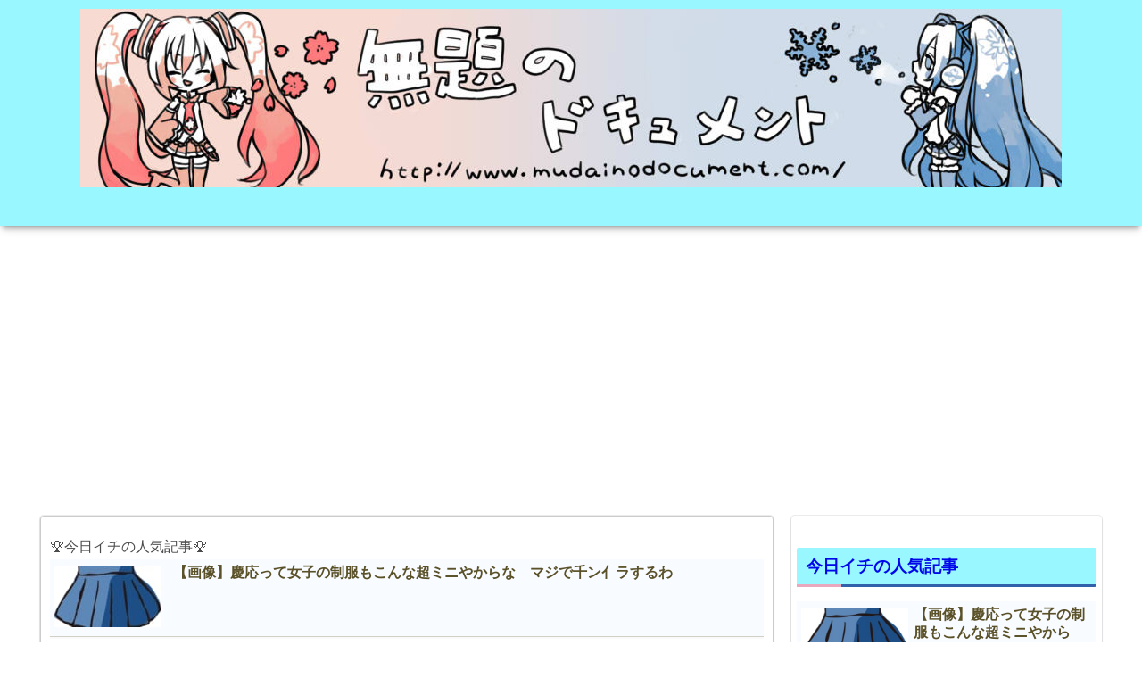

--- FILE ---
content_type: text/html; charset=utf-8
request_url: https://www.google.com/recaptcha/api2/aframe
body_size: 256
content:
<!DOCTYPE HTML><html><head><meta http-equiv="content-type" content="text/html; charset=UTF-8"></head><body><script nonce="G4uXy7rTSehIL2Wl4F6tvQ">/** Anti-fraud and anti-abuse applications only. See google.com/recaptcha */ try{var clients={'sodar':'https://pagead2.googlesyndication.com/pagead/sodar?'};window.addEventListener("message",function(a){try{if(a.source===window.parent){var b=JSON.parse(a.data);var c=clients[b['id']];if(c){var d=document.createElement('img');d.src=c+b['params']+'&rc='+(localStorage.getItem("rc::a")?sessionStorage.getItem("rc::b"):"");window.document.body.appendChild(d);sessionStorage.setItem("rc::e",parseInt(sessionStorage.getItem("rc::e")||0)+1);localStorage.setItem("rc::h",'1768768283934');}}}catch(b){}});window.parent.postMessage("_grecaptcha_ready", "*");}catch(b){}</script></body></html>

--- FILE ---
content_type: text/javascript;charset=UTF-8
request_url: https://s-rtb.send.microad.jp/ad?spot=b85e0acff171f730d6602605743c7d41&cb=microadCompass.AdRequestor.callback&url=https%3A%2F%2Fwww.mudainodocument.com%2Farchives%2F15612&vo=true&mimes=%5B100%2C300%2C301%2C302%5D&cbt=c0789f7a419dd0019bd2ce1de4&pa=false&ar=false&ver=%5B%22compass.js.v1.20.1%22%5D
body_size: 160
content:
microadCompass.AdRequestor.callback({"spot":"b85e0acff171f730d6602605743c7d41","sequence":"2","impression_id":"8624110188377587883"})

--- FILE ---
content_type: text/javascript;charset=UTF-8
request_url: https://s-rtb.send.microad.jp/ad?spot=b85e0acff171f730d6602605743c7d41&cb=microadCompass.AdRequestor.callback&url=https%3A%2F%2Fwww.mudainodocument.com%2Farchives%2F15612&vo=true&mimes=%5B100%2C300%2C301%2C302%5D&cbt=4625dbeea9a7b0019bd2ce1e45&pa=false&ar=false&ver=%5B%22compass.js.v1.20.1%22%5D
body_size: 160
content:
microadCompass.AdRequestor.callback({"spot":"b85e0acff171f730d6602605743c7d41","sequence":"2","impression_id":"8692410188377587883"})

--- FILE ---
content_type: text/javascript;charset=UTF-8
request_url: https://s-rtb.send.microad.jp/ad?spot=b85e0acff171f730d6602605743c7d41&cb=microadCompass.AdRequestor.callback&url=https%3A%2F%2Fwww.mudainodocument.com%2Farchives%2F15612&vo=true&mimes=%5B100%2C300%2C301%2C302%5D&cbt=b5bb6c18f93000019bd2ce1df5&pa=false&ar=false&ver=%5B%22compass.js.v1.20.1%22%5D
body_size: 160
content:
microadCompass.AdRequestor.callback({"spot":"b85e0acff171f730d6602605743c7d41","sequence":"2","impression_id":"8624610188377587883"})

--- FILE ---
content_type: text/javascript;charset=UTF-8
request_url: https://s-rtb.send.microad.jp/ad?spot=b85e0acff171f730d6602605743c7d41&cb=microadCompass.AdRequestor.callback&url=https%3A%2F%2Fwww.mudainodocument.com%2Farchives%2F15612&vo=true&mimes=%5B100%2C300%2C301%2C302%5D&cbt=3a2dcc206ae6dc019bd2ce1de5&pa=false&ar=false&ver=%5B%22compass.js.v1.20.1%22%5D
body_size: 160
content:
microadCompass.AdRequestor.callback({"spot":"b85e0acff171f730d6602605743c7d41","sequence":"2","impression_id":"8624510188377587883"})

--- FILE ---
content_type: text/javascript;charset=UTF-8
request_url: https://s-rtb.send.microad.jp/ad?spot=b85e0acff171f730d6602605743c7d41&cb=microadCompass.AdRequestor.callback&url=https%3A%2F%2Fwww.mudainodocument.com%2Farchives%2F15612&vo=true&mimes=%5B100%2C300%2C301%2C302%5D&cbt=2cc6b91e9bb15e019bd2ce1e81&pa=false&ar=false&ver=%5B%22compass.js.v1.20.1%22%5D
body_size: 160
content:
microadCompass.AdRequestor.callback({"spot":"b85e0acff171f730d6602605743c7d41","sequence":"2","impression_id":"8693410188377587883"})

--- FILE ---
content_type: text/javascript;charset=UTF-8
request_url: https://s-rtb.send.microad.jp/ad?spot=b85e0acff171f730d6602605743c7d41&cb=microadCompass.AdRequestor.callback&url=https%3A%2F%2Fwww.mudainodocument.com%2Farchives%2F15612&vo=true&mimes=%5B100%2C300%2C301%2C302%5D&cbt=c7b0ea851698b0019bd2ce1e48&pa=false&ar=false&ver=%5B%22compass.js.v1.20.1%22%5D
body_size: 160
content:
microadCompass.AdRequestor.callback({"spot":"b85e0acff171f730d6602605743c7d41","sequence":"2","impression_id":"8693210188377587883"})

--- FILE ---
content_type: text/javascript;charset=UTF-8
request_url: https://s-rtb.send.microad.jp/ad?spot=b85e0acff171f730d6602605743c7d41&cb=microadCompass.AdRequestor.callback&url=https%3A%2F%2Fwww.mudainodocument.com%2Farchives%2F15612&vo=true&mimes=%5B100%2C300%2C301%2C302%5D&cbt=1a89b503ad6107019bd2ce1e1f&pa=false&ar=false&ver=%5B%22compass.js.v1.20.1%22%5D
body_size: 160
content:
microadCompass.AdRequestor.callback({"spot":"b85e0acff171f730d6602605743c7d41","sequence":"2","impression_id":"8692510188377587883"})

--- FILE ---
content_type: text/javascript;charset=UTF-8
request_url: https://s-rtb.send.microad.jp/ad?spot=b85e0acff171f730d6602605743c7d41&cb=microadCompass.AdRequestor.callback&url=https%3A%2F%2Fwww.mudainodocument.com%2Farchives%2F15612&vo=true&mimes=%5B100%2C300%2C301%2C302%5D&cbt=a3955bcfe35a20019bd2ce1e82&pa=false&ar=false&ver=%5B%22compass.js.v1.20.1%22%5D
body_size: 160
content:
microadCompass.AdRequestor.callback({"spot":"b85e0acff171f730d6602605743c7d41","sequence":"2","impression_id":"8730210188377587883"})

--- FILE ---
content_type: text/javascript;charset=UTF-8
request_url: https://s-rtb.send.microad.jp/ad?spot=b85e0acff171f730d6602605743c7d41&cb=microadCompass.AdRequestor.callback&url=https%3A%2F%2Fwww.mudainodocument.com%2Farchives%2F15612&vo=true&mimes=%5B100%2C300%2C301%2C302%5D&cbt=bcd6721aec6a78019bd2ce1e71&pa=false&ar=false&ver=%5B%22compass.js.v1.20.1%22%5D
body_size: 160
content:
microadCompass.AdRequestor.callback({"spot":"b85e0acff171f730d6602605743c7d41","sequence":"2","impression_id":"8730110188377587883"})

--- FILE ---
content_type: text/javascript;charset=UTF-8
request_url: https://s-rtb.send.microad.jp/ad?spot=b85e0acff171f730d6602605743c7d41&cb=microadCompass.AdRequestor.callback&url=https%3A%2F%2Fwww.mudainodocument.com%2Farchives%2F15612&vo=true&mimes=%5B100%2C300%2C301%2C302%5D&cbt=1502e29f711c92019bd2ce1e0c&pa=false&ar=false&ver=%5B%22compass.js.v1.20.1%22%5D
body_size: 160
content:
microadCompass.AdRequestor.callback({"spot":"b85e0acff171f730d6602605743c7d41","sequence":"2","impression_id":"8692810188377587883"})

--- FILE ---
content_type: text/javascript;charset=UTF-8
request_url: https://s-rtb.send.microad.jp/ad?spot=b85e0acff171f730d6602605743c7d41&cb=microadCompass.AdRequestor.callback&url=https%3A%2F%2Fwww.mudainodocument.com%2Farchives%2F15612&vo=true&mimes=%5B100%2C300%2C301%2C302%5D&cbt=27d0373f40d82c019bd2ce1df8&pa=false&ar=false&ver=%5B%22compass.js.v1.20.1%22%5D
body_size: 160
content:
microadCompass.AdRequestor.callback({"spot":"b85e0acff171f730d6602605743c7d41","sequence":"2","impression_id":"8692210188377587883"})

--- FILE ---
content_type: text/javascript;charset=UTF-8
request_url: https://s-rtb.send.microad.jp/ad?spot=b85e0acff171f730d6602605743c7d41&cb=microadCompass.AdRequestor.callback&url=https%3A%2F%2Fwww.mudainodocument.com%2Farchives%2F15612&vo=true&mimes=%5B100%2C300%2C301%2C302%5D&cbt=4c42a2140c46c8019bd2ce1dd7&pa=false&ar=false&ver=%5B%22compass.js.v1.20.1%22%5D
body_size: 160
content:
microadCompass.AdRequestor.callback({"spot":"b85e0acff171f730d6602605743c7d41","sequence":"2","impression_id":"8624310188377587883"})

--- FILE ---
content_type: text/javascript;charset=UTF-8
request_url: https://s-rtb.send.microad.jp/ad?spot=b85e0acff171f730d6602605743c7d41&cb=microadCompass.AdRequestor.callback&url=https%3A%2F%2Fwww.mudainodocument.com%2Farchives%2F15612&vo=true&mimes=%5B100%2C300%2C301%2C302%5D&cbt=6039b09d84ead8019bd2ce1df6&pa=false&ar=false&ver=%5B%22compass.js.v1.20.1%22%5D
body_size: 160
content:
microadCompass.AdRequestor.callback({"spot":"b85e0acff171f730d6602605743c7d41","sequence":"2","impression_id":"8624210188377587883"})

--- FILE ---
content_type: text/javascript;charset=UTF-8
request_url: https://s-rtb.send.microad.jp/ad?spot=b85e0acff171f730d6602605743c7d41&cb=microadCompass.AdRequestor.callback&url=https%3A%2F%2Fwww.mudainodocument.com%2Farchives%2F15612&vo=true&mimes=%5B100%2C300%2C301%2C302%5D&cbt=30ec31aa0d9cf2019bd2ce1e97&pa=false&ar=false&ver=%5B%22compass.js.v1.20.1%22%5D
body_size: 160
content:
microadCompass.AdRequestor.callback({"spot":"b85e0acff171f730d6602605743c7d41","sequence":"2","impression_id":"8730310188377587883"})

--- FILE ---
content_type: text/javascript;charset=UTF-8
request_url: https://s-rtb.send.microad.jp/ad?spot=b85e0acff171f730d6602605743c7d41&cb=microadCompass.AdRequestor.callback&url=https%3A%2F%2Fwww.mudainodocument.com%2Farchives%2F15612&vo=true&mimes=%5B100%2C300%2C301%2C302%5D&cbt=66a9409c6f4a44019bd2ce1e95&pa=false&ar=false&ver=%5B%22compass.js.v1.20.1%22%5D
body_size: 160
content:
microadCompass.AdRequestor.callback({"spot":"b85e0acff171f730d6602605743c7d41","sequence":"2","impression_id":"8693510188377587883"})

--- FILE ---
content_type: text/javascript;charset=UTF-8
request_url: https://s-rtb.send.microad.jp/ad?spot=b85e0acff171f730d6602605743c7d41&cb=microadCompass.AdRequestor.callback&url=https%3A%2F%2Fwww.mudainodocument.com%2Farchives%2F15612&vo=true&mimes=%5B100%2C300%2C301%2C302%5D&cbt=1080473e289c61019bd2ce1e33&pa=false&ar=false&ver=%5B%22compass.js.v1.20.1%22%5D
body_size: 160
content:
microadCompass.AdRequestor.callback({"spot":"b85e0acff171f730d6602605743c7d41","sequence":"2","impression_id":"8692910188377587883"})

--- FILE ---
content_type: text/javascript;charset=UTF-8
request_url: https://s-rtb.send.microad.jp/ad?spot=b85e0acff171f730d6602605743c7d41&cb=microadCompass.AdRequestor.callback&url=https%3A%2F%2Fwww.mudainodocument.com%2Farchives%2F15612&vo=true&mimes=%5B100%2C300%2C301%2C302%5D&cbt=8dae6a1ecae1f0019bd2ce1e6d&pa=false&ar=false&ver=%5B%22compass.js.v1.20.1%22%5D
body_size: 160
content:
microadCompass.AdRequestor.callback({"spot":"b85e0acff171f730d6602605743c7d41","sequence":"2","impression_id":"8693610188377587883"})

--- FILE ---
content_type: text/javascript;charset=UTF-8
request_url: https://s-rtb.send.microad.jp/ad?spot=b85e0acff171f730d6602605743c7d41&cb=microadCompass.AdRequestor.callback&url=https%3A%2F%2Fwww.mudainodocument.com%2Farchives%2F15612&vo=true&mimes=%5B100%2C300%2C301%2C302%5D&cbt=1072567e91e02a019bd2ce1de2&pa=false&ar=false&ver=%5B%22compass.js.v1.20.1%22%5D
body_size: 160
content:
microadCompass.AdRequestor.callback({"spot":"b85e0acff171f730d6602605743c7d41","sequence":"2","impression_id":"8624410188377587883"})

--- FILE ---
content_type: text/javascript;charset=UTF-8
request_url: https://s-rtb.send.microad.jp/ad?spot=b85e0acff171f730d6602605743c7d41&cb=microadCompass.AdRequestor.callback&url=https%3A%2F%2Fwww.mudainodocument.com%2Farchives%2F15612&vo=true&mimes=%5B100%2C300%2C301%2C302%5D&cbt=6bdce219f0e42c019bd2ce1e31&pa=false&ar=false&ver=%5B%22compass.js.v1.20.1%22%5D
body_size: 160
content:
microadCompass.AdRequestor.callback({"spot":"b85e0acff171f730d6602605743c7d41","sequence":"2","impression_id":"8692610188377587883"})

--- FILE ---
content_type: text/javascript;charset=UTF-8
request_url: https://s-rtb.send.microad.jp/ad?spot=b85e0acff171f730d6602605743c7d41&cb=microadCompass.AdRequestor.callback&url=https%3A%2F%2Fwww.mudainodocument.com%2Farchives%2F15612&vo=true&mimes=%5B100%2C300%2C301%2C302%5D&cbt=9a624edf33e150019bd2ce1e6f&pa=false&ar=false&ver=%5B%22compass.js.v1.20.1%22%5D
body_size: 160
content:
microadCompass.AdRequestor.callback({"spot":"b85e0acff171f730d6602605743c7d41","sequence":"2","impression_id":"8693010188377587883"})

--- FILE ---
content_type: text/javascript;charset=UTF-8
request_url: https://s-rtb.send.microad.jp/ad?spot=b85e0acff171f730d6602605743c7d41&cb=microadCompass.AdRequestor.callback&url=https%3A%2F%2Fwww.mudainodocument.com%2Farchives%2F15612&vo=true&mimes=%5B100%2C300%2C301%2C302%5D&cbt=66b7e5ff8b2ca0019bd2ce1de0&pa=false&ar=false&ver=%5B%22compass.js.v1.20.1%22%5D
body_size: 160
content:
microadCompass.AdRequestor.callback({"spot":"b85e0acff171f730d6602605743c7d41","sequence":"2","impression_id":"8692310188377587883"})

--- FILE ---
content_type: text/javascript;charset=UTF-8
request_url: https://s-rtb.send.microad.jp/ad?spot=b85e0acff171f730d6602605743c7d41&cb=microadCompass.AdRequestor.callback&url=https%3A%2F%2Fwww.mudainodocument.com%2Farchives%2F15612&vo=true&mimes=%5B100%2C300%2C301%2C302%5D&cbt=2cb1e7783f25b4019bd2ce1e1c&pa=false&ar=false&ver=%5B%22compass.js.v1.20.1%22%5D
body_size: 160
content:
microadCompass.AdRequestor.callback({"spot":"b85e0acff171f730d6602605743c7d41","sequence":"2","impression_id":"8692710188377587883"})

--- FILE ---
content_type: text/javascript;charset=UTF-8
request_url: https://s-rtb.send.microad.jp/ad?spot=b85e0acff171f730d6602605743c7d41&cb=microadCompass.AdRequestor.callback&url=https%3A%2F%2Fwww.mudainodocument.com%2Farchives%2F15612&vo=true&mimes=%5B100%2C300%2C301%2C302%5D&cbt=70b9c860112fe8019bd2ce1e85&pa=false&ar=false&ver=%5B%22compass.js.v1.20.1%22%5D
body_size: 160
content:
microadCompass.AdRequestor.callback({"spot":"b85e0acff171f730d6602605743c7d41","sequence":"2","impression_id":"8693310188377587883"})

--- FILE ---
content_type: text/javascript;charset=UTF-8
request_url: https://s-rtb.send.microad.jp/ad?spot=b85e0acff171f730d6602605743c7d41&cb=microadCompass.AdRequestor.callback&url=https%3A%2F%2Fwww.mudainodocument.com%2Farchives%2F15612&vo=true&mimes=%5B100%2C300%2C301%2C302%5D&cbt=248a3054a009ba019bd2ce1e5b&pa=false&ar=false&ver=%5B%22compass.js.v1.20.1%22%5D
body_size: 160
content:
microadCompass.AdRequestor.callback({"spot":"b85e0acff171f730d6602605743c7d41","sequence":"2","impression_id":"8693110188377587883"})